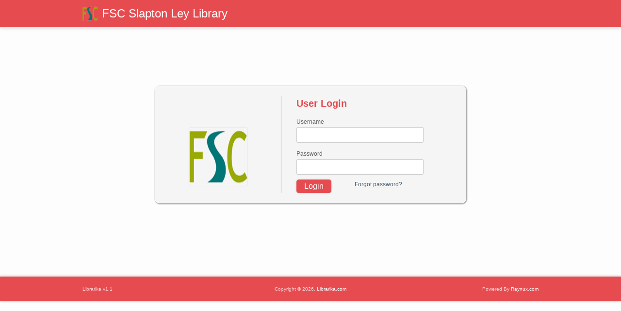

--- FILE ---
content_type: text/html; charset=UTF-8
request_url: https://slapton.librarika.com/users/login?redirect=%2Fsearch%2Fdetail%2F4843906
body_size: 1767
content:

<!DOCTYPE html PUBLIC "-//W3C//DTD XHTML 1.0 Transitional//EN" "http://www.w3.org/TR/xhtml1/DTD/xhtml1-transitional.dtd">
<html xmlns="http://www.w3.org/1999/xhtml">
<head>
	<meta http-equiv="Content-Type" content="text/html; charset=utf-8" />	<title>
		Librarika:
		Users	</title>
	<link href="/favicon.ico" type="image/x-icon" rel="icon" /><link href="/favicon.ico" type="image/x-icon" rel="shortcut icon" />
	<link rel="stylesheet" type="text/css" href="/css/reset.css" />
	<link rel="stylesheet" type="text/css" href="/css/960.css" />
	<link rel="stylesheet" type="text/css" href="/js/ui-themes/smoothness/jquery-ui.min.css" />
	<link rel="stylesheet" type="text/css" href="/css/../assets/font-awesome/css/font-awesome.min.css" />
	<link rel="stylesheet" type="text/css" href="/css/theme.min.css" />
	<link rel="stylesheet" type="text/css" href="/css/widgets.min.css" />
	<link rel="stylesheet" type="text/css" href="/css/dashboard-redlight.css" />

	<link rel="stylesheet" type="text/css" href="/css/960-print.min.css" media="print" />
	<link rel="stylesheet" type="text/css" href="/css/print.min.css" media="print" />

                <script type="text/javascript">
                    var Librarika = {basePath: '/'};
                </script>

                
	<script type="text/javascript" src="/js/jquery/jquery.min.js"></script>
	<script type="text/javascript" src="/js/jquery/jquery-ui.min.js"></script>
	<script type="text/javascript" src="/js/jquery/jquery.hoverIntent.minified.js"></script>
	<script type="text/javascript" src="/js/jquery/superfish.js"></script>
	<script type="text/javascript" src="/js/jquery/supersubs.js"></script>
	<script type="text/javascript" src="/js/theme-legacy.min.js"></script>
<!-- Google tag (gtag.js) -->
<script async src="https://www.googletagmanager.com/gtag/js?id=UA-6509764-22"></script>
<script>
  window.dataLayer = window.dataLayer || [];

  function gtag() {
      dataLayer.push(arguments);
  }
  gtag('js', new Date());
  gtag('config', 'UA-6509764-22');
</script></head>
<body>
	<div id="container">
		<div id="header">
                    <div class="container_16">
                        <div class="grid_8 header-brand">
                                                        <a href="/"><img src="https://ae85df921b92073b52e8-a126a45a4c59e90797d94cd877fbe744.ssl.cf3.rackcdn.com/institutes/526f2bc45f05da2288d8dc9967a2d136.png" alt="logo" class="logo" title="FSC Slapton Ley Library" width="32" height="32" /></a>                            <h1>FSC Slapton Ley Library  </h1>

                        </div>
                        <div class="grid_8">
                            <div class="user-menu">
            <div class="buttons buttons-medium text-right">
                    </div>
    </div>                        </div>
                        <div class="clear"></div>
                    </div>
                    
                        
            </div>
		</div>
		<div id="content">
                                            <div class="container_16">
                            <div class="grid_16">
                                                                                                                                <div class="users form login-form">
    <div class="grid_4 alpha">
        <div class="company-info">
            <img src="https://ae85df921b92073b52e8-a126a45a4c59e90797d94cd877fbe744.ssl.cf3.rackcdn.com/institutes/526f2bc45f05da2288d8dc9967a2d136.png" alt="logo" title="FSC Slapton Ley Library" class="" />        </div>
    </div>
    <div class="grid_6 omega">
        <div class="login-form-inner">
            <h3>User Login</h3>
                                    <form action="/users/login?redirect=%2Fsearch%2Fdetail%2F4843906" id="UserLoginForm" method="post" accept-charset="utf-8"><div style="display:none;"><input type="hidden" name="_method" value="POST"/><input type="hidden" name="data[_Token][key]" value="cb2bfb44a17f6dfdf2b928843e145b5f155ff7a8" id="Token683712497"/></div>            <fieldset>
                <div class="input text required"><label for="UserUsername">Username</label><input name="data[User][username]" autocomplete="off" maxlength="50" type="text" id="UserUsername"/></div><div class="input password required"><label for="UserPassword">Password</label><input name="data[User][password]" autocomplete="off" type="password" id="UserPassword"/></div>                             </fieldset>
            <div class="grid_2 alpha">
                <div class="submit"><input  type="submit" value="Login"/></div>            </div>
            <div class="grid_3 omega">
                
                <a href="/users/forgot_password" class="f-r">Forgot password?</a>            </div>
            <div class="clear"></div>

            <div style="display:none;"><input type="hidden" name="data[_Token][fields]" value="6ee61c2b7c77d18f6c3579fc1f4d6ce442580796%3A" id="TokenFields654602011"/><input type="hidden" name="data[_Token][unlocked]" value="" id="TokenUnlocked1733167570"/></div></form>
            <!-- Sign in with Google. The libraries with SAML login can not have this option. -->
                    </div>
    </div>
    <div class="clear"></div>
</div>                            </div>
                            <div class="clear"></div>
                        </div>
                    
		</div>
		<div id="footer">
                    <div class="container_12">
                        <div class="grid_4">Librarika v1.1</div>
                        <div class="grid_4 text-center">Copyright &copy; 2026, <a href="https://librarika.com">Librarika.com</a></div>
                        <div class="grid_4 text-right">Powered By <a href="http://raynux.com">Raynux.com</a></div>
                        <div class="clear"></div>
                    </div>
		</div>
	</div>
	</body>
</html>

--- FILE ---
content_type: text/css
request_url: https://slapton.librarika.com/css/dashboard-redlight.css
body_size: 3499
content:
body {
  color: #333333;
}
body a {
  color: #445c6e;
  text-decoration: underline;
}

h1, h2, h3, h1 a, h2 a, h3 a {
  color: #black;
  text-shadow: none;
}

h1 {
  font-size: 2.5em;
}

h2 {
  font-size: 2em;
  line-height: 1.25em;
}

h2, h3 {
  color: #e64B50;
}

.buttons a {
  display: inline-block;
  line-height: 1.3em;
  text-decoration: none;
}

.buttons-primary a, .buttons-primary button, .buttons a.button-primary, .buttons button.button-primary {
  background-color: #e64B50;
  color: #ffffff;
  border-color: #e64B50;
}

.buttons-primary a:hover, .buttons-primary button:hover, .buttons a.button-primary:hover, .buttons button.button-primary:hover {
  background-color: #445c6e;
  border-color: #445c6e;
  color: #ffffff;
}

.buttons-secondary a, .buttons-secondary button, .buttons a.button-secondary, .buttons button.button-secondary {
  background-color: #445c6e;
  color: #ffffff;
  border-color: #445c6e;
}

.buttons-secondary a:hover, .buttons-secondary button:hover, .buttons a.button-secondary:hover, .buttons button.button-secondary:hover {
  background-color: #e64B50;
  border-color: #e64B50;
  color: #ffffff;
}

td.actions.buttons {
  text-align: center;
}
td.actions.buttons a {
  display: inline-block;
  padding: 8px 10px;
}

#header {
  color: #ffffff;
  background-color: #e64B50;
  border-bottom: 1px solid #e8e8e8;
  box-shadow: 0 0 8px 0 rgba(0, 0, 0, 0.2);
  padding-top: 12px;
}
#header .header-brand {
  margin-bottom: 12px;
}
#header img {
  border-radius: 3px;
  box-shadow: none;
  margin-bottom: 0;
  width: 32px;
  height: 32px;
  vertical-align: top;
}
#header h1 {
  color: #ffffff;
  font-size: 24px;
  vertical-align: top;
  display: inline-block;
  max-width: calc(100% - 55px);
  line-height: 26px;
  margin-left: 5px;
  font-weight: normal;
}
#header h1 span {
  color: #ffffff;
  font-size: 12px;
  font-style: italic;
  text-transform: uppercase;
}
#header .navigation {
  background-color: #445c6e;
  padding-top: 15px;
  padding-bottom: 5px;
}
#header .navigation #nav > ul > li > a {
  background-color: transparent;
  border-color: transparent;
  color: #ffffff;
}
#header .navigation #nav > ul > li > a .ui-icon {
  background-image: url("/js/ui-themes/smoothness/images/ui-icons_ffffff_256x240.png");
}
#header .navigation #nav > ul > li > a:hover {
  background-color: #e64B50;
}
#header .user-geeting {
  color: #ffffff;
}
#header .user-menu {
  text-align: right;
}
#header .user-menu > div {
  display: inline-block;
  text-align: left;
}
#header .user-menu > div .profile-image {
  width: 30px;
  height: 30px;
  border-radius: 5px;
}
#header .user-menu > div > ul > li > a {
  display: inline-block;
  color: #ffffff;
  line-height: 20px;
  min-width: 20px;
  padding: 5px 5px;
  margin-left: 8px;
  border: 2px solid rgba(255, 255, 255, 0.25);
  box-shadow: 0 0 5px 0 rgba(0, 0, 0, 0.2);
  border-radius: 5px;
  text-align: center;
  text-decoration: none;
}
#header .user-menu > div > ul > li > a:first-child {
  margin-left: none;
}
#header .user-menu > div > ul > li > a:hover {
  border-color: #ffffff;
  box-shadow-color: #ffffff;
}
#header .user-menu > div > ul > li > a img {
  vertical-align: baseline;
}
#header .user-menu > div > ul > li a.profile {
  padding: 0;
}
#header .user-menu > div > ul ul {
  margin-left: -106px;
  width: 120px;
  margin-top: 6px;
  background: #ffffff;
  border-radius: 3px;
  padding: 2px;
  box-shadow: 0 0 5px 0 rgba(0, 0, 0, 0.2);
}
#header .user-menu > div > ul ul li {
  border-bottom: 1px dotted #dddddd;
}
#header .user-menu > div > ul ul li a {
  background: #ffffff;
  color: #333333;
  padding: 10px 15px;
  text-decoration: none;
  font-size: 14px;
}
#header .user-menu > div > ul ul li a .ui-icon {
  display: inline-block;
  vertical-align: top;
  margin-right: 6px;
}
#header .user-menu > div > ul ul li a:hover {
  color: #445c6e;
}
#header .user-menu > div > ul ul li:last-child {
  border-bottom: none;
}

#footer {
  background: #e64B50;
  border-top-color: #e8e8e8;
  box-shadow: 0 0 5px 0 rgba(0, 0, 0, 0.2);
  color: rgba(255, 255, 255, 0.75);
}
#footer a {
  color: #ffffff;
}

.buttons button, .buttons a {
  background-image: none;
  background: #white;
  border-color: #white;
}

.buttons-green a, .buttons-green button, .buttons a.button-green, .buttons button.button-green {
  background-color: #7ac143;
  border-color: #7ac143;
  color: #ffffff;
}

.text-danger {
  color: red;
}

.ui-tabs .ui-tabs-nav {
  background: #445c6e;
}

.alert-warning {
  background: rgba(255, 255, 0, 0.25);
}

div.paging span.current {
  background: #445c6e;
  border-color: #445c6e;
  color: #ffffff;
}

.form .submit input, .form .submit button, .form .submit input, .form .submit button {
  background: #e64B50;
  border-color: #e64B50;
  box-shadow: 0 0 3px 0 rgba(0, 0, 0, 0.2);
  color: #ffffff;
}
.form .submit input:hover, .form .submit button:hover, .form .submit input:hover, .form .submit button:hover {
  background: #445c6e;
  border-color: #445c6e;
}

.login-form .company-info img {
  width: 120px;
  height: 120px;
}
.login-form .company-info img.librarika-logo-bg {
  background: #e64B50;
}

table {
  border: 1px solid #445c6e;
  border-right: none;
  border-left: none;
  border-bottom: none;
}
table td, table th {
  border-right: 1px dotted rgba(232, 232, 232, 0.65);
  border-bottom: 1px solid rgba(68, 92, 110, 0.35);
  padding: 10px;
}
table th {
  background-color: #445c6e;
  border-right-color: rgba(232, 232, 232, 0.05);
  color: #ffffff;
}
table th a {
  color: #ffffff;
}
table tr:nth-child(2n+1) {
  background: rgba(68, 92, 110, 0.03);
}
table tr:hover {
  background: rgba(51, 51, 51, 0.05);
  color: #333333;
}

#search_box {
  text-align: right;
  margin-bottom: 10px;
  margin-left: 10px;
  margin-top: 0;
  width: 300px;
}
#search_box form {
  padding-left: 0px;
}

#search_box form .text input {
  background: #ffffff;
  border: 1px solid #e8e8e8;
  border-radius: 3px;
  font-size: 14px;
  line-height: 16px;
  margin-right: 5px;
  padding: 6px 5px;
  width: 180px;
}

#search_box form .submit input {
  background: #e64B50;
  color: #ffffff;
  border-color: #e64B50;
  font-size: 14px;
  line-height: 14px;
  font-weight: normal;
  padding: 6px 15px;
  vertical-align: top;
  border-radius: 3px;
}

h2 + .page-subheader {
  margin-top: -20px;
  font-weight: 100px;
  font-size: 1.25em;
  color: rgba(51, 51, 51, 0.7);
  margin-bottom: 30px;
}

h2 + .actions, h2 + .page-subheader + .actions {
  background: transparent;
}
h2 + .actions ul li, h2 + .page-subheader + .actions ul li {
  display: inline-block;
}
h2 + .actions ul li a, h2 + .page-subheader + .actions ul li a {
  border: 1px solid rgba(68, 92, 110, 0.25);
  border-radius: 3px;
  display: inline-block;
  font-weight: bold;
  margin-bottom: 5px;
  margin-right: 1px;
  padding: 3px 10px;
}

.search_bar .search-bar-inner {
  border: 1px solid rgba(230, 75, 80, 0.25);
  padding: 10px;
}

.notifications.index .notification-item td {
  padding-top: 15px;
  padding-bottom: 15px;
}
.notifications.index .notification-item p {
  font-size: 1.15em;
}
.notifications.index .notification-item em {
  color: rgba(51, 51, 51, 0.75);
}
.notifications.index .notification-item.notification-status-0 td {
  background: rgba(68, 92, 110, 0.1);
}
.notifications.index .notification-item.notification-status-0 .notification-button-unread {
  display: none;
}
.notifications.index .notification-item.notification-status-1 td {
  background: #ffffff;
}
.notifications.index .notification-item.notification-status-1 p {
  color: rgba(51, 51, 51, 0.75);
}
.notifications.index .notification-item.notification-status-1 .notification-button-read {
  display: none;
}
.notifications.index td.actions {
  width: 120px;
}

.dashboard-panel-flat {
  background: #ffffff;
  border: 1px solid #e8e8e8;
  broder-radius: 2px;
}
.dashboard-panel-flat .dashboard-panel-shadow {
  box-shadow: 0 1px 6px 0 rgba(51, 51, 51, 0.15), 0 1px 1px 0 rgba(51, 51, 51, 0.15);
}
.dashboard-panel-flat h2, .dashboard-panel-flat h3, .dashboard-panel-flat h4 {
  color: #333333;
  font-size: 18px;
  margin: 0;
  padding: 0;
}
.dashboard-panel-flat h2 small, .dashboard-panel-flat h3 small, .dashboard-panel-flat h4 small {
  color: rgba(51, 51, 51, 0.7);
  font-size: 65%;
  font-weight: normal;
  padding: 0;
  display: block;
}
.dashboard-panel-flat h2 {
  color: rgba(51, 51, 51, 0.35);
  font-size: 16px;
}
.dashboard-panel-flat .dashboard-panel-header {
  padding: 0 16px 0 16px;
}
.dashboard-panel-flat .dashboard-panel-header h2 {
  padding: 14px 0 14px;
}
.dashboard-panel-flat .dashboard-panel-content {
  padding: 16px;
}

.dashboard-panel-flat.dashboard-panel-generic .dashboard-panel-header {
  border-bottom: 1px solid #e8e8e8;
}
.dashboard-panel-flat.dashboard-panel-generic .dashboard-panel-header h2 {
  color: rgba(51, 51, 51, 0.85);
}
.dashboard-panel-flat.dashboard-panel-generic .dashboard-panel-header h2 a {
  color: inherit;
  text-decoration: none;
}
.dashboard-panel-flat.dashboard-panel-generic .dashboard-content-fixed {
  min-height: 220px;
}
.dashboard-panel-flat.dashboard-panel-generic .dashboard-pannel-controls {
  margin-top: 8px;
}
.dashboard-panel-flat.dashboard-panel-generic .dashboard-pannel-controls a {
  display: inline-block;
  text-decoration: none;
  color: inherit;
  padding: 3px 12px;
  border: 1px solid rgba(51, 51, 51, 0.35);
  border-radius: 3px;
}
.dashboard-panel-flat.dashboard-panel-generic .dashboard-pannel-controls a:hover {
  color: #445c6e;
  border-color: #445c6e;
}
.dashboard-panel-flat.dashboard-panel-generic .dashboard-panel-header .dashboard-pannel-controls {
  float: right;
}
.dashboard-panel-flat.dashboard-panel-generic .dashboard-panel-content {
  background: #f5f5f5 none repeat scroll 0 0;
  box-shadow: 0 0 5px #f0f0f0 inset;
}
.dashboard-panel-flat.dashboard-panel-generic .empty-container {
  padding: 50px;
}
.dashboard-panel-flat.dashboard-panel-generic .empty-container .empty-container-content {
  text-align: center;
  font-size: 1.3em;
  line-height: 1.8em;
  color: rgba(51, 51, 51, 0.7);
}

.dashboard-panel-generic .data-items .data-item {
  padding: 0;
  border: none;
  margin-top: 10px;
}
.dashboard-panel-generic .data-items .data-item .data-item-image {
  width: 48px;
  height: 48px;
  border: 1px solid #e8e8e8;
  box-shadow: 0 0 2px 0px rgba(51, 51, 51, 0.65);
}
.dashboard-panel-generic .data-items .data-item .data-item-image.image-book {
  width: 48px;
  height: 60px;
}
.dashboard-panel-generic .data-items .data-item:first-child {
  border-top: none;
  margin-top: none;
}
.dashboard-panel-generic .data-items .data-item-field {
  width: 40px;
  border-right: 0;
  margin-right: 20px;
  padding-right: 0px;
}
.dashboard-panel-generic .data-items .data-item-value {
  width: calc(100% - 70px);
  color: rgba(51, 51, 51, 0.85);
}
.dashboard-panel-generic .data-items .data-item-value > a {
  font-size: inherit;
  color: inherit;
  font-weight: normal;
}
.dashboard-panel-generic .data-items .data-item-value .data-meta-field-value {
  padding-left: 0;
  color: rgba(51, 51, 51, 0.85);
  font-style: normal;
}
.dashboard-panel-generic .data-items .data-item-value .data-meta-field-value span {
  color: rgba(51, 51, 51, 0.7);
  font-size: 0.9em;
}

.dashboard-panel-flat.dashboard-chart {
  background-color: #445c6e;
  border: none;
  color: #ffffff;
}
.dashboard-panel-flat.dashboard-chart h2, .dashboard-panel-flat.dashboard-chart h3, .dashboard-panel-flat.dashboard-chart h4 {
  color: #ffffff;
  line-height: 1.3em;
}
.dashboard-panel-flat.dashboard-chart h2 small, .dashboard-panel-flat.dashboard-chart h3 small, .dashboard-panel-flat.dashboard-chart h4 small {
  color: rgba(255, 255, 255, 0.7);
  font-size: 12px;
  line-height: 1.3em;
}
.dashboard-panel-flat.dashboard-chart h2 {
  font-weight: normal;
  line-height: 1.3em;
}
.dashboard-panel-flat.dashboard-chart h2 small {
  font-size: 36px;
  color: #ffffff;
  line-height: 1.1em;
}

.dashboard-chart-opac-stats {
  height: 315px;
}
.dashboard-chart-opac-stats .chart-wrapper {
  padding-bottom: 50px;
  text-align: center;
}
.dashboard-chart-opac-stats .chart-wrapper .chart-wrapper-inner {
  display: inline-block;
  width: 550px;
  height: 150px;
}

.dashboard-chart-usage, .dashboard-chart-checkouts {
  height: 150px;
}

.dashboard-chart-checkouts .overdue-counter {
  margin-top: -20px;
}
.dashboard-chart-checkouts .chart-wrapper {
  text-align: right;
  margin-top: -80px;
}
.dashboard-chart-checkouts .chart-wrapper .chart-wrapper-inner {
  display: inline-block;
  height: 100px;
  width: 100px;
  padding-right: 50px;
}

.dashboard-chart-usage .chart-wrapper {
  text-align: right;
  margin-top: -100px;
  padding-bottom: 20px;
}
.dashboard-chart-usage .chart-wrapper .chart-wrapper-inner {
  display: inline-block;
  height: 80px;
  width: 150px;
  padding-right: 10px;
}
.dashboard-chart-usage .upgrade-plan {
  display: inline-block;
  padding: 5px 15px;
  border: 1px solid #fff;
  border-radius: 3px;
  color: #fff;
  text-decoration: none;
}
.dashboard-chart-usage .upgrade-plan:hover {
  background: rgba(255, 255, 255, 0.9);
  color: #445c6e;
}

.stats-main-container {
  border: 1px solid #e8e8e8;
  border-radius: 3px;
  padding: 20px;
  margin-top: 30px;
}
.stats-main-container h3 {
  color: #e64B50;
}

.flat-palette {
  border-radius: 5px;
}

.flat-palette-primary {
  background: #445c6e;
}

.infoWindowBox > h3 {
  background: #445c6e;
  padding: 10px 15px;
  color: #ffffff;
  font-size: 1.2em;
  font-weight: normal;
}
.infoWindowBox .infoWindow {
  border: 1px solid #445c6e;
  margin-top: 10px;
}
.infoWindowBox .infoWindowTitle {
  padding: 15px 15px 5px;
  font-size: 1.2em;
  font-weight: normal;
}
.infoWindowBox .infoWindowTitle i {
  margin-right: 5px;
}
.infoWindowBox .infoWindowTitleBar {
  background: #445c6e;
  padding: 10px 15px;
  margin-bottom: 15px;
  color: #ffffff;
}
.infoWindowBox .infoWindowContent {
  padding: 15px 15px;
  padding-top: 0;
}
.infoWindowBox .infoWindowActions {
  padding: 7px 15px 5px;
  border-top: 1px solid rgba(68, 92, 110, 0.2);
  text-align: right;
}

.flow-widget {
  width: 100%;
  display: table;
  margin-bottom: 50px;
}
.flow-widget .flow-widget-inner {
  display: table-row;
}
.flow-widget .flow-widget-header, .flow-widget .flow-widget-item {
  display: table-cell;
  font-size: 16px;
  font-weight: bold;
  vertical-align: middle;
}
.flow-widget .flow-widget-header {
  padding: 6px 15px;
  background: #445c6e;
  color: #ffffff;
}
.flow-widget .flow-widget-item a {
  display: block;
  padding: 6px 15px;
  text-decoration: none;
  margin-left: 10px;
  border: 3px solid #445c6e;
}
.flow-widget .flow-widget-item-round a {
  border-top-right-radius: 20px;
  border-bottom-right-radius: 20px;
}
.flow-widget .flow-widget-item-done a, .flow-widget .flow-widget-item-current a, .flow-widget .flow-widget-item-active a:hover {
  background: #445c6e;
  color: #ffffff;
}
.flow-widget .flow-widget-item-active a {
  color: #445c6e;
}
.flow-widget .flow-widget-item-current a {
  background: orange;
  border-color: orange;
  color: #ffffff;
}
.flow-widget .flow-widget-item-inactive a {
  border-color: rgba(68, 92, 110, 0.5);
  color: rgba(68, 92, 110, 0.65);
  cursor: default;
}

.barcode-page {
  display: block;
}

.barcode-item {
  display: block;
  float: left;
  margin-right: 1px;
  margin-bottom: 1px;
  word-break: break-all;
}
.barcode-item .barcode-item-container {
  display: block;
  overflow: hidden;
}
.barcode-item .barcode-item-wrapper {
  display: table;
  width: 100%;
  height: 100%;
  border-radius: 3px;
}
.barcode-item .barcode-item-inner {
  display: table-row;
}
.barcode-item img {
  max-width: 100%;
}
.barcode-item .barcode-label {
  font-size: inherit;
  font-family: inherit;
}
.barcode-item .barcode-line1 {
  margin-bottom: 0.3em;
  font-weight: bold;
  line-height: 1.3em;
}
.barcode-item .barcode-line2 {
  margin-bottom: 0.2em;
  line-height: 1.35em;
}
.barcode-item .barcode-line3 {
  margin-bottom: 0.15em;
  line-height: 1.35em;
}

.barcode-item-general .barcode-item-content-bottom {
  display: table-cell;
  padding: 3px 5px;
  vertical-align: bottom;
  text-align: center;
}

.barcode-item-binding-fold .barcode-item-content-left, .barcode-item-binding-fold .barcode-item-content-right {
  display: table-cell;
  padding: 3px 5px;
}
.barcode-item-binding-fold .barcode-item-content-left {
  text-align: left;
  vertical-align: bottom;
}
.barcode-item-binding-fold .barcode-item-content-right {
  text-align: right;
  vertical-align: top;
}
.barcode-item-binding-fold .barcode-item-content-right .barcode-call-number {
  display: inline-block;
  text-align: left;
}

.barcode-preview {
  border: 1px solid #e8e8e8;
  border-radius: 3px;
  display: table-cell;
  padding: 3px;
  box-shadow: 1px 1px 1px #e8e8e8;
}

#SwitchBranchBranchId {
  background: #f5f5f5;
  height: 29px;
  border: 1px solid rgba(68, 92, 110, 0.25);
  color: #445c6e;
}

#LibrarySettingNotifiedLibrarians {
  padding: 10px;
}
#LibrarySettingNotifiedLibrarians option {
  margin-bottom: 3px;
}

@media screen {
  .print-container-auto {
    width: 11in !important;
  }

  .barcode-canvas {
    background: #e8e8e8;
    padding: 15px;
    overflow: auto;
    height: 600px;
    box-shadow: inset 0px 0px 5px rgba(51, 51, 51, 0.5);
    border-radisu: 3px;
  }

  .barcode-page {
    border: 1px solid #E09DDC;
    background: #FEE000;
    margin-left: auto;
    margin-right: auto;
    margin-bottom: 10px;
    box-shadow: 0px 0px 3px rgba(51, 51, 51, 0.5);
  }

  .barcode-item .barcode-item-wrapper {
    background: white;
  }
}
@media print {
  .barcodeLabels .flow-widget, .barcodeLabels .page-settings-widget, .barcodeLabels .page-header, #flashMessage {
    display: none !important;
  }

  .barcode-canvas {
    position: relative;
  }

  .barcode-page {
    page-break-inside: avoid;
    display: block;
  }

  .page-break {
    page-break-before: always;
  }
}

/*# sourceMappingURL=dashboard-redlight.css.map */
